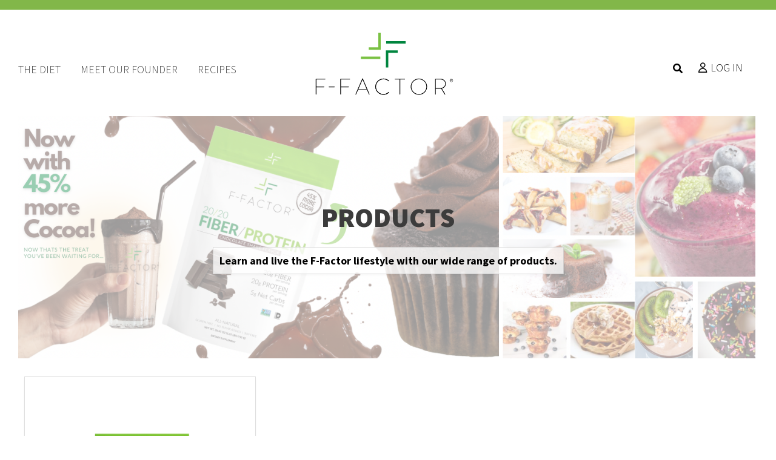

--- FILE ---
content_type: text/html; charset=UTF-8
request_url: https://www.ffactor.com/product-tag/vanilla/
body_size: 15931
content:
<!DOCTYPE html>
<!--[if lte IE 8]>
<html lang="en-US" class="no-js lte-ie9 lte-ie8"> <![endif]-->
<!--[if lte IE 9]>
<html lang="en-US" class="no-js lte-ie9"> <![endif]-->
<!--[if gt IE 9]><!-->
<html lang="en-US" class="no-js"> <!--<![endif]-->

<head>
    <meta charset="UTF-8"/>
    <title>vanilla Archives - F-Factor</title>
    
    <meta id="viewport" name="viewport" content="width=device-width, initial-scale=1.0, user-scalable=1"/>
    <meta name="p:domain_verify" content="7583c1f848a24ddaecc8ab0eed779fb8"/>
	<meta name="facebook-domain-verification" content="2cjzchvvjca9pzpuz5g1psaepivj57" />
    <!--
    <script>(function(w,d,s,l,i){w[l]=w[l]||[];w[l].push({'gtm.start':
    new Date().getTime(),event:'gtm.js'});var f=d.getElementsByTagName(s)[0],
    j=d.createElement(s),dl=l!='dataLayer'?'&l='+l:'';j.async=true;j.src=
    'https://www.googletagmanager.com/gtm.js?id='+i+dl;f.parentNode.insertBefore(j,f);
    })(window,document,'script','dataLayer','GTM-KDZH93X');</script>
    -->
            <script type="application/javascript">(function (w, d, t, r, u) {
            w[u] = w[u] || [];
            w[u].push({'projectId': '10000', 'properties': {'pixelId': '10049321'}});
            var s = d.createElement(t);
            s.src = r;
            s.async = true;
            s.onload = s.onreadystatechange = function () {
                var y, rs = this.readyState, c = w[u];
                if (rs && rs != "complete" && rs != "loaded") {
                    return
                }
                try {
                    y = YAHOO.ywa.I13N.fireBeacon;
                    w[u] = [];
                    w[u].push = function (p) {
                        y([p])
                    };
                    y(c)
                } catch (e) {
                }
            };
            var scr = d.getElementsByTagName(t)[0], par = scr.parentNode;
            par.insertBefore(s, scr)
        })(window, document, "script", "https://s.yimg.com/wi/ytc.js", "dotq");</script>
    <script type='text/javascript' src='https://maps.google.com/maps/api/js?key=AIzaSyCbSYMKk_vfjyDi04KpzhvrBph-7BoMc7E&#038;ver=6.2.8' id='google-maps-api-js'></script>
<meta name='robots' content='index, follow, max-image-preview:large, max-snippet:-1, max-video-preview:-1' />

<!-- Google Tag Manager for WordPress by gtm4wp.com -->
<script data-cfasync="false" data-pagespeed-no-defer>
	var gtm4wp_datalayer_name = "dataLayer";
	var dataLayer = dataLayer || [];
	const gtm4wp_use_sku_instead = 1;
	const gtm4wp_id_prefix = '';
	const gtm4wp_remarketing = false;
	const gtm4wp_eec = true;
	const gtm4wp_classicec = true;
	const gtm4wp_currency = 'USD';
	const gtm4wp_product_per_impression = 10;
	const gtm4wp_needs_shipping_address = false;
	const gtm4wp_business_vertical = 'retail';
	const gtm4wp_business_vertical_id = 'id';
</script>
<!-- End Google Tag Manager for WordPress by gtm4wp.com -->
<!-- Social Warfare v4.4.1 https://warfareplugins.com - BEGINNING OF OUTPUT -->
<style>
	@font-face {
		font-family: "sw-icon-font";
		src:url("https://www.ffactor.com/wp-content/plugins/social-warfare/assets/fonts/sw-icon-font.eot?ver=4.4.1");
		src:url("https://www.ffactor.com/wp-content/plugins/social-warfare/assets/fonts/sw-icon-font.eot?ver=4.4.1#iefix") format("embedded-opentype"),
		url("https://www.ffactor.com/wp-content/plugins/social-warfare/assets/fonts/sw-icon-font.woff?ver=4.4.1") format("woff"),
		url("https://www.ffactor.com/wp-content/plugins/social-warfare/assets/fonts/sw-icon-font.ttf?ver=4.4.1") format("truetype"),
		url("https://www.ffactor.com/wp-content/plugins/social-warfare/assets/fonts/sw-icon-font.svg?ver=4.4.1#1445203416") format("svg");
		font-weight: normal;
		font-style: normal;
		font-display:block;
	}
</style>
<!-- Social Warfare v4.4.1 https://warfareplugins.com - END OF OUTPUT -->

<script>window._wca = window._wca || [];</script>

	<!-- This site is optimized with the Yoast SEO plugin v20.10 - https://yoast.com/wordpress/plugins/seo/ -->
	<link rel="canonical" href="https://www.ffactor.com/product-tag/vanilla/" />
	<meta property="og:locale" content="en_US" />
	<meta property="og:type" content="article" />
	<meta property="og:title" content="vanilla Archives - F-Factor" />
	<meta property="og:url" content="https://www.ffactor.com/product-tag/vanilla/" />
	<meta property="og:site_name" content="F-Factor" />
	<meta name="twitter:card" content="summary_large_image" />
	<script type="application/ld+json" class="yoast-schema-graph">{"@context":"https://schema.org","@graph":[{"@type":"CollectionPage","@id":"https://www.ffactor.com/product-tag/vanilla/","url":"https://www.ffactor.com/product-tag/vanilla/","name":"vanilla Archives - F-Factor","isPartOf":{"@id":"https://www.ffactor.com/#website"},"primaryImageOfPage":{"@id":"https://www.ffactor.com/product-tag/vanilla/#primaryimage"},"image":{"@id":"https://www.ffactor.com/product-tag/vanilla/#primaryimage"},"thumbnailUrl":"https://www.ffactor.com/wp-content/uploads/2018/06/Vanilla-Front-scaled.jpg","breadcrumb":{"@id":"https://www.ffactor.com/product-tag/vanilla/#breadcrumb"},"inLanguage":"en-US"},{"@type":"ImageObject","inLanguage":"en-US","@id":"https://www.ffactor.com/product-tag/vanilla/#primaryimage","url":"https://www.ffactor.com/wp-content/uploads/2018/06/Vanilla-Front-scaled.jpg","contentUrl":"https://www.ffactor.com/wp-content/uploads/2018/06/Vanilla-Front-scaled.jpg","width":2048,"height":2560},{"@type":"BreadcrumbList","@id":"https://www.ffactor.com/product-tag/vanilla/#breadcrumb","itemListElement":[{"@type":"ListItem","position":1,"name":"Home","item":"https://www.ffactor.com/"},{"@type":"ListItem","position":2,"name":"vanilla"}]},{"@type":"WebSite","@id":"https://www.ffactor.com/#website","url":"https://www.ffactor.com/","name":"F-Factor","description":"F-Factor is a dietitian created program for weight loss and optimal health based on fiber-rich nutrition that empowers you to achieve your goals without hunger, deprivation or denial.","potentialAction":[{"@type":"SearchAction","target":{"@type":"EntryPoint","urlTemplate":"https://www.ffactor.com/?s={search_term_string}"},"query-input":"required name=search_term_string"}],"inLanguage":"en-US"}]}</script>
	<!-- / Yoast SEO plugin. -->


<link rel='dns-prefetch' href='//stats.wp.com' />
<link rel='dns-prefetch' href='//cdn.jsdelivr.net' />
<link rel='dns-prefetch' href='//use.fontawesome.com' />

<link rel="alternate" type="application/rss+xml" title="F-Factor &raquo; Feed" href="https://www.ffactor.com/feed/" />
<link rel="alternate" type="application/rss+xml" title="F-Factor &raquo; Comments Feed" href="https://www.ffactor.com/comments/feed/" />
<link rel="alternate" type="application/rss+xml" title="F-Factor &raquo; vanilla Tag Feed" href="https://www.ffactor.com/product-tag/vanilla/feed/" />
<style type="text/css">
img.wp-smiley,
img.emoji {
	display: inline !important;
	border: none !important;
	box-shadow: none !important;
	height: 1em !important;
	width: 1em !important;
	margin: 0 0.07em !important;
	vertical-align: -0.1em !important;
	background: none !important;
	padding: 0 !important;
}
</style>
	<link rel='stylesheet' id='social-warfare-block-css-css' href='https://www.ffactor.com/wp-content/plugins/social-warfare/assets/js/post-editor/dist/blocks.style.build.css?ver=6.2.8' type='text/css' media='all' />
<link rel='stylesheet' id='sbi_styles-css' href='https://www.ffactor.com/wp-content/plugins/instagram-feed-pro/css/sbi-styles.min.css?ver=6.2.4' type='text/css' media='all' />
<link rel='stylesheet' id='wp-block-library-css' href='https://www.ffactor.com/wp-includes/css/dist/block-library/style.min.css?ver=6.2.8' type='text/css' media='all' />
<style id='wp-block-library-inline-css' type='text/css'>
.has-text-align-justify{text-align:justify;}
</style>
<link rel='stylesheet' id='jetpack-videopress-video-block-view-css' href='https://www.ffactor.com/wp-content/plugins/jetpack/jetpack_vendor/automattic/jetpack-videopress/build/block-editor/blocks/video/view.css?minify=false&#038;ver=34ae973733627b74a14e' type='text/css' media='all' />
<link rel='stylesheet' id='mediaelement-css' href='https://www.ffactor.com/wp-includes/js/mediaelement/mediaelementplayer-legacy.min.css?ver=4.2.17' type='text/css' media='all' />
<link rel='stylesheet' id='wp-mediaelement-css' href='https://www.ffactor.com/wp-includes/js/mediaelement/wp-mediaelement.min.css?ver=6.2.8' type='text/css' media='all' />
<link rel='stylesheet' id='wc-blocks-vendors-style-css' href='https://www.ffactor.com/wp-content/plugins/woocommerce/packages/woocommerce-blocks/build/wc-blocks-vendors-style.css?ver=10.2.4' type='text/css' media='all' />
<link rel='stylesheet' id='wc-blocks-style-css' href='https://www.ffactor.com/wp-content/plugins/woocommerce/packages/woocommerce-blocks/build/wc-blocks-style.css?ver=10.2.4' type='text/css' media='all' />
<link rel='stylesheet' id='classic-theme-styles-css' href='https://www.ffactor.com/wp-includes/css/classic-themes.min.css?ver=6.2.8' type='text/css' media='all' />
<style id='global-styles-inline-css' type='text/css'>
body{--wp--preset--color--black: #000000;--wp--preset--color--cyan-bluish-gray: #abb8c3;--wp--preset--color--white: #ffffff;--wp--preset--color--pale-pink: #f78da7;--wp--preset--color--vivid-red: #cf2e2e;--wp--preset--color--luminous-vivid-orange: #ff6900;--wp--preset--color--luminous-vivid-amber: #fcb900;--wp--preset--color--light-green-cyan: #7bdcb5;--wp--preset--color--vivid-green-cyan: #00d084;--wp--preset--color--pale-cyan-blue: #8ed1fc;--wp--preset--color--vivid-cyan-blue: #0693e3;--wp--preset--color--vivid-purple: #9b51e0;--wp--preset--gradient--vivid-cyan-blue-to-vivid-purple: linear-gradient(135deg,rgba(6,147,227,1) 0%,rgb(155,81,224) 100%);--wp--preset--gradient--light-green-cyan-to-vivid-green-cyan: linear-gradient(135deg,rgb(122,220,180) 0%,rgb(0,208,130) 100%);--wp--preset--gradient--luminous-vivid-amber-to-luminous-vivid-orange: linear-gradient(135deg,rgba(252,185,0,1) 0%,rgba(255,105,0,1) 100%);--wp--preset--gradient--luminous-vivid-orange-to-vivid-red: linear-gradient(135deg,rgba(255,105,0,1) 0%,rgb(207,46,46) 100%);--wp--preset--gradient--very-light-gray-to-cyan-bluish-gray: linear-gradient(135deg,rgb(238,238,238) 0%,rgb(169,184,195) 100%);--wp--preset--gradient--cool-to-warm-spectrum: linear-gradient(135deg,rgb(74,234,220) 0%,rgb(151,120,209) 20%,rgb(207,42,186) 40%,rgb(238,44,130) 60%,rgb(251,105,98) 80%,rgb(254,248,76) 100%);--wp--preset--gradient--blush-light-purple: linear-gradient(135deg,rgb(255,206,236) 0%,rgb(152,150,240) 100%);--wp--preset--gradient--blush-bordeaux: linear-gradient(135deg,rgb(254,205,165) 0%,rgb(254,45,45) 50%,rgb(107,0,62) 100%);--wp--preset--gradient--luminous-dusk: linear-gradient(135deg,rgb(255,203,112) 0%,rgb(199,81,192) 50%,rgb(65,88,208) 100%);--wp--preset--gradient--pale-ocean: linear-gradient(135deg,rgb(255,245,203) 0%,rgb(182,227,212) 50%,rgb(51,167,181) 100%);--wp--preset--gradient--electric-grass: linear-gradient(135deg,rgb(202,248,128) 0%,rgb(113,206,126) 100%);--wp--preset--gradient--midnight: linear-gradient(135deg,rgb(2,3,129) 0%,rgb(40,116,252) 100%);--wp--preset--duotone--dark-grayscale: url('#wp-duotone-dark-grayscale');--wp--preset--duotone--grayscale: url('#wp-duotone-grayscale');--wp--preset--duotone--purple-yellow: url('#wp-duotone-purple-yellow');--wp--preset--duotone--blue-red: url('#wp-duotone-blue-red');--wp--preset--duotone--midnight: url('#wp-duotone-midnight');--wp--preset--duotone--magenta-yellow: url('#wp-duotone-magenta-yellow');--wp--preset--duotone--purple-green: url('#wp-duotone-purple-green');--wp--preset--duotone--blue-orange: url('#wp-duotone-blue-orange');--wp--preset--font-size--small: 13px;--wp--preset--font-size--medium: 20px;--wp--preset--font-size--large: 36px;--wp--preset--font-size--x-large: 42px;--wp--preset--spacing--20: 0.44rem;--wp--preset--spacing--30: 0.67rem;--wp--preset--spacing--40: 1rem;--wp--preset--spacing--50: 1.5rem;--wp--preset--spacing--60: 2.25rem;--wp--preset--spacing--70: 3.38rem;--wp--preset--spacing--80: 5.06rem;--wp--preset--shadow--natural: 6px 6px 9px rgba(0, 0, 0, 0.2);--wp--preset--shadow--deep: 12px 12px 50px rgba(0, 0, 0, 0.4);--wp--preset--shadow--sharp: 6px 6px 0px rgba(0, 0, 0, 0.2);--wp--preset--shadow--outlined: 6px 6px 0px -3px rgba(255, 255, 255, 1), 6px 6px rgba(0, 0, 0, 1);--wp--preset--shadow--crisp: 6px 6px 0px rgba(0, 0, 0, 1);}:where(.is-layout-flex){gap: 0.5em;}body .is-layout-flow > .alignleft{float: left;margin-inline-start: 0;margin-inline-end: 2em;}body .is-layout-flow > .alignright{float: right;margin-inline-start: 2em;margin-inline-end: 0;}body .is-layout-flow > .aligncenter{margin-left: auto !important;margin-right: auto !important;}body .is-layout-constrained > .alignleft{float: left;margin-inline-start: 0;margin-inline-end: 2em;}body .is-layout-constrained > .alignright{float: right;margin-inline-start: 2em;margin-inline-end: 0;}body .is-layout-constrained > .aligncenter{margin-left: auto !important;margin-right: auto !important;}body .is-layout-constrained > :where(:not(.alignleft):not(.alignright):not(.alignfull)){max-width: var(--wp--style--global--content-size);margin-left: auto !important;margin-right: auto !important;}body .is-layout-constrained > .alignwide{max-width: var(--wp--style--global--wide-size);}body .is-layout-flex{display: flex;}body .is-layout-flex{flex-wrap: wrap;align-items: center;}body .is-layout-flex > *{margin: 0;}:where(.wp-block-columns.is-layout-flex){gap: 2em;}.has-black-color{color: var(--wp--preset--color--black) !important;}.has-cyan-bluish-gray-color{color: var(--wp--preset--color--cyan-bluish-gray) !important;}.has-white-color{color: var(--wp--preset--color--white) !important;}.has-pale-pink-color{color: var(--wp--preset--color--pale-pink) !important;}.has-vivid-red-color{color: var(--wp--preset--color--vivid-red) !important;}.has-luminous-vivid-orange-color{color: var(--wp--preset--color--luminous-vivid-orange) !important;}.has-luminous-vivid-amber-color{color: var(--wp--preset--color--luminous-vivid-amber) !important;}.has-light-green-cyan-color{color: var(--wp--preset--color--light-green-cyan) !important;}.has-vivid-green-cyan-color{color: var(--wp--preset--color--vivid-green-cyan) !important;}.has-pale-cyan-blue-color{color: var(--wp--preset--color--pale-cyan-blue) !important;}.has-vivid-cyan-blue-color{color: var(--wp--preset--color--vivid-cyan-blue) !important;}.has-vivid-purple-color{color: var(--wp--preset--color--vivid-purple) !important;}.has-black-background-color{background-color: var(--wp--preset--color--black) !important;}.has-cyan-bluish-gray-background-color{background-color: var(--wp--preset--color--cyan-bluish-gray) !important;}.has-white-background-color{background-color: var(--wp--preset--color--white) !important;}.has-pale-pink-background-color{background-color: var(--wp--preset--color--pale-pink) !important;}.has-vivid-red-background-color{background-color: var(--wp--preset--color--vivid-red) !important;}.has-luminous-vivid-orange-background-color{background-color: var(--wp--preset--color--luminous-vivid-orange) !important;}.has-luminous-vivid-amber-background-color{background-color: var(--wp--preset--color--luminous-vivid-amber) !important;}.has-light-green-cyan-background-color{background-color: var(--wp--preset--color--light-green-cyan) !important;}.has-vivid-green-cyan-background-color{background-color: var(--wp--preset--color--vivid-green-cyan) !important;}.has-pale-cyan-blue-background-color{background-color: var(--wp--preset--color--pale-cyan-blue) !important;}.has-vivid-cyan-blue-background-color{background-color: var(--wp--preset--color--vivid-cyan-blue) !important;}.has-vivid-purple-background-color{background-color: var(--wp--preset--color--vivid-purple) !important;}.has-black-border-color{border-color: var(--wp--preset--color--black) !important;}.has-cyan-bluish-gray-border-color{border-color: var(--wp--preset--color--cyan-bluish-gray) !important;}.has-white-border-color{border-color: var(--wp--preset--color--white) !important;}.has-pale-pink-border-color{border-color: var(--wp--preset--color--pale-pink) !important;}.has-vivid-red-border-color{border-color: var(--wp--preset--color--vivid-red) !important;}.has-luminous-vivid-orange-border-color{border-color: var(--wp--preset--color--luminous-vivid-orange) !important;}.has-luminous-vivid-amber-border-color{border-color: var(--wp--preset--color--luminous-vivid-amber) !important;}.has-light-green-cyan-border-color{border-color: var(--wp--preset--color--light-green-cyan) !important;}.has-vivid-green-cyan-border-color{border-color: var(--wp--preset--color--vivid-green-cyan) !important;}.has-pale-cyan-blue-border-color{border-color: var(--wp--preset--color--pale-cyan-blue) !important;}.has-vivid-cyan-blue-border-color{border-color: var(--wp--preset--color--vivid-cyan-blue) !important;}.has-vivid-purple-border-color{border-color: var(--wp--preset--color--vivid-purple) !important;}.has-vivid-cyan-blue-to-vivid-purple-gradient-background{background: var(--wp--preset--gradient--vivid-cyan-blue-to-vivid-purple) !important;}.has-light-green-cyan-to-vivid-green-cyan-gradient-background{background: var(--wp--preset--gradient--light-green-cyan-to-vivid-green-cyan) !important;}.has-luminous-vivid-amber-to-luminous-vivid-orange-gradient-background{background: var(--wp--preset--gradient--luminous-vivid-amber-to-luminous-vivid-orange) !important;}.has-luminous-vivid-orange-to-vivid-red-gradient-background{background: var(--wp--preset--gradient--luminous-vivid-orange-to-vivid-red) !important;}.has-very-light-gray-to-cyan-bluish-gray-gradient-background{background: var(--wp--preset--gradient--very-light-gray-to-cyan-bluish-gray) !important;}.has-cool-to-warm-spectrum-gradient-background{background: var(--wp--preset--gradient--cool-to-warm-spectrum) !important;}.has-blush-light-purple-gradient-background{background: var(--wp--preset--gradient--blush-light-purple) !important;}.has-blush-bordeaux-gradient-background{background: var(--wp--preset--gradient--blush-bordeaux) !important;}.has-luminous-dusk-gradient-background{background: var(--wp--preset--gradient--luminous-dusk) !important;}.has-pale-ocean-gradient-background{background: var(--wp--preset--gradient--pale-ocean) !important;}.has-electric-grass-gradient-background{background: var(--wp--preset--gradient--electric-grass) !important;}.has-midnight-gradient-background{background: var(--wp--preset--gradient--midnight) !important;}.has-small-font-size{font-size: var(--wp--preset--font-size--small) !important;}.has-medium-font-size{font-size: var(--wp--preset--font-size--medium) !important;}.has-large-font-size{font-size: var(--wp--preset--font-size--large) !important;}.has-x-large-font-size{font-size: var(--wp--preset--font-size--x-large) !important;}
.wp-block-navigation a:where(:not(.wp-element-button)){color: inherit;}
:where(.wp-block-columns.is-layout-flex){gap: 2em;}
.wp-block-pullquote{font-size: 1.5em;line-height: 1.6;}
</style>
<link rel='stylesheet' id='owl-carousel-css' href='https://www.ffactor.com/wp-content/plugins/free-gifts-for-woocommerce/assets/css/owl.carousel.min.css?ver=8.3' type='text/css' media='all' />
<link rel='stylesheet' id='fgf-owl-carousel-css' href='https://www.ffactor.com/wp-content/plugins/free-gifts-for-woocommerce/assets/css/owl-carousel-enhanced.css?ver=8.3' type='text/css' media='all' />
<link rel='stylesheet' id='lightcase-css' href='https://www.ffactor.com/wp-content/plugins/free-gifts-for-woocommerce/assets/css/lightcase.min.css?ver=8.3' type='text/css' media='all' />
<link rel='stylesheet' id='fgf-frontend-css-css' href='https://www.ffactor.com/wp-content/plugins/free-gifts-for-woocommerce/assets/css/frontend.css?ver=8.3' type='text/css' media='all' />
<link rel='stylesheet' id='responsive-lightbox-fancybox-css' href='https://www.ffactor.com/wp-content/plugins/responsive-lightbox/assets/fancybox/jquery.fancybox.min.css?ver=2.4.5' type='text/css' media='all' />
<link rel='stylesheet' id='woocommerce-layout-css' href='https://www.ffactor.com/wp-content/plugins/woocommerce/assets/css/woocommerce-layout.css?ver=7.8.1' type='text/css' media='all' />
<style id='woocommerce-layout-inline-css' type='text/css'>

	.infinite-scroll .woocommerce-pagination {
		display: none;
	}
</style>
<link rel='stylesheet' id='woocommerce-smallscreen-css' href='https://www.ffactor.com/wp-content/plugins/woocommerce/assets/css/woocommerce-smallscreen.css?ver=7.8.1' type='text/css' media='only screen and (max-width: 768px)' />
<link rel='stylesheet' id='woocommerce-general-css' href='https://www.ffactor.com/wp-content/plugins/woocommerce/assets/css/woocommerce.css?ver=7.8.1' type='text/css' media='all' />
<style id='woocommerce-inline-inline-css' type='text/css'>
.woocommerce form .form-row .required { visibility: visible; }
</style>
<link rel='stylesheet' id='wpsl-styles-css' href='https://www.ffactor.com/wp-content/plugins/wp-store-locator/css/styles.min.css?ver=2.2.237' type='text/css' media='all' />
<link rel='stylesheet' id='social_warfare-css' href='https://www.ffactor.com/wp-content/plugins/social-warfare/assets/css/style.min.css?ver=4.4.1' type='text/css' media='all' />
<link rel='stylesheet' id='slick-css' href='//cdn.jsdelivr.net/npm/slick-carousel@1.8.1/slick/slick.css' type='text/css' media='all' />
<link rel='stylesheet' id='slick-theme-css' href='//cdn.jsdelivr.net/gh/kenwheeler/slick@1.8.1/slick/slick-theme.css' type='text/css' media='all' />
<link rel='stylesheet' id='ip_style-css' href='https://www.ffactor.com/wp-content/themes/ffactor/css/global.css?ver=1.2.0' type='text/css' media='all' />
<link rel='stylesheet' id='ip_style_print-css' href='https://www.ffactor.com/wp-content/themes/ffactor/css/print.css?ver=1.2.0' type='text/css' media='all' />
<link rel='stylesheet' id='fontawesome-css' href='//use.fontawesome.com/releases/v5.1.0/css/all.css?ver=6.2.8' type='text/css' media='all' />
<link rel='stylesheet' id='jetpack_css-css' href='https://www.ffactor.com/wp-content/plugins/jetpack/css/jetpack.css?ver=12.2.1' type='text/css' media='all' />
<script type='text/javascript' src='https://www.ffactor.com/wp-includes/js/dist/vendor/wp-polyfill-inert.min.js?ver=3.1.2' id='wp-polyfill-inert-js'></script>
<script type='text/javascript' src='https://www.ffactor.com/wp-includes/js/dist/vendor/regenerator-runtime.min.js?ver=0.13.11' id='regenerator-runtime-js'></script>
<script type='text/javascript' src='https://www.ffactor.com/wp-includes/js/dist/vendor/wp-polyfill.min.js?ver=3.15.0' id='wp-polyfill-js'></script>
<script type='text/javascript' src='https://www.ffactor.com/wp-includes/js/dist/hooks.min.js?ver=4169d3cf8e8d95a3d6d5' id='wp-hooks-js'></script>
<script type='text/javascript' src='https://stats.wp.com/w.js?ver=202603' id='woo-tracks-js'></script>
<script type='text/javascript' src='https://www.ffactor.com/wp-includes/js/jquery/jquery.min.js?ver=3.6.4' id='jquery-core-js'></script>
<script type='text/javascript' src='https://www.ffactor.com/wp-includes/js/jquery/jquery-migrate.min.js?ver=3.4.0' id='jquery-migrate-js'></script>
<script type='text/javascript' src='https://www.ffactor.com/wp-content/plugins/woocommerce/assets/js/jquery-blockui/jquery.blockUI.min.js?ver=2.7.0-wc.7.8.1' id='jquery-blockui-js'></script>
<script type='text/javascript' id='fgf-frontend-js-extra'>
/* <![CDATA[ */
var fgf_frontend_params = {"gift_products_pagination_nonce":"2b771e85e3","gift_product_nonce":"50c708cca7","ajaxurl":"https:\/\/www.ffactor.com\/wp-admin\/admin-ajax.php","current_page_url":"https:\/\/www.ffactor.com\/product\/2020-fiber-protein-powder-vanilla-shake\/","add_to_cart_link":"https:\/\/www.ffactor.com\/product\/2020-fiber-protein-powder-vanilla-shake\/?fgf_gift_product=%s&fgf_rule_id=%s&fgf_buy_product_id=%s","ajax_add_to_cart":"no","dropdown_add_to_cart_behaviour":"1","add_to_cart_alert_message":"Please select a Gift"};
/* ]]> */
</script>
<script type='text/javascript' src='https://www.ffactor.com/wp-content/plugins/free-gifts-for-woocommerce/assets/js/frontend.js?ver=8.3' id='fgf-frontend-js'></script>
<script type='text/javascript' src='https://www.ffactor.com/wp-content/plugins/free-gifts-for-woocommerce/assets/js/owl.carousel.min.js?ver=8.3' id='owl-carousel-js'></script>
<script type='text/javascript' id='fgf-owl-carousel-js-extra'>
/* <![CDATA[ */
var fgf_carousel_params = {"per_page":"3","item_margin":"10","nav":"true","nav_prev_text":"<","nav_next_text":">","pagination":"true","item_per_slide":"1","slide_speed":"5000","auto_play":"true"};
/* ]]> */
</script>
<script type='text/javascript' src='https://www.ffactor.com/wp-content/plugins/free-gifts-for-woocommerce/assets/js/owl-carousel-enhanced.js?ver=8.3' id='fgf-owl-carousel-js'></script>
<script type='text/javascript' src='https://www.ffactor.com/wp-content/plugins/free-gifts-for-woocommerce/assets/js/lightcase.min.js?ver=8.3' id='lightcase-js'></script>
<script type='text/javascript' src='https://www.ffactor.com/wp-content/plugins/free-gifts-for-woocommerce/assets/js/fgf-lightcase-enhanced.js?ver=8.3' id='fgf-lightcase-js'></script>
<script type='text/javascript' src='https://www.ffactor.com/wp-content/plugins/responsive-lightbox/assets/fancybox/jquery.fancybox.min.js?ver=2.4.5' id='responsive-lightbox-fancybox-js'></script>
<script type='text/javascript' src='https://www.ffactor.com/wp-includes/js/underscore.min.js?ver=1.13.4' id='underscore-js'></script>
<script type='text/javascript' src='https://www.ffactor.com/wp-content/plugins/responsive-lightbox/assets/infinitescroll/infinite-scroll.pkgd.min.js?ver=6.2.8' id='responsive-lightbox-infinite-scroll-js'></script>
<script type='text/javascript' id='responsive-lightbox-js-before'>
var rlArgs = {"script":"fancybox","selector":"lightbox","customEvents":"","activeGalleries":true,"modal":false,"showOverlay":true,"showCloseButton":true,"enableEscapeButton":true,"hideOnOverlayClick":true,"hideOnContentClick":false,"cyclic":false,"showNavArrows":true,"autoScale":true,"scrolling":"yes","centerOnScroll":true,"opacity":true,"overlayOpacity":"70","overlayColor":"#666","titleShow":true,"titlePosition":"outside","transitions":"fade","easings":"swing","speeds":300,"changeSpeed":300,"changeFade":100,"padding":5,"margin":25,"videoWidth":1080,"videoHeight":720,"woocommerce_gallery":false,"ajaxurl":"https:\/\/www.ffactor.com\/wp-admin\/admin-ajax.php","nonce":"72659f2f32","preview":false,"postId":10860,"scriptExtension":false};
</script>
<script type='text/javascript' src='https://www.ffactor.com/wp-content/plugins/responsive-lightbox/js/front.js?ver=2.4.5' id='responsive-lightbox-js'></script>
<script type='text/javascript' src='https://www.ffactor.com/wp-content/plugins/duracelltomi-google-tag-manager/js/gtm4wp-woocommerce-classic.js?ver=1.16.2' id='gtm4wp-woocommerce-classic-js'></script>
<script type='text/javascript' src='https://www.ffactor.com/wp-content/plugins/duracelltomi-google-tag-manager/js/gtm4wp-woocommerce-enhanced.js?ver=1.16.2' id='gtm4wp-woocommerce-enhanced-js'></script>
<script defer type='text/javascript' src='https://stats.wp.com/s-202603.js' id='woocommerce-analytics-js'></script>
<link rel="https://api.w.org/" href="https://www.ffactor.com/wp-json/" /><link rel="alternate" type="application/json" href="https://www.ffactor.com/wp-json/wp/v2/product_tag/823" /><link rel="EditURI" type="application/rsd+xml" title="RSD" href="https://www.ffactor.com/xmlrpc.php?rsd" />
<link rel="wlwmanifest" type="application/wlwmanifest+xml" href="https://www.ffactor.com/wp-includes/wlwmanifest.xml" />
<script>  var el_i13_login_captcha=null; var el_i13_register_captcha=null; </script>	<style>img#wpstats{display:none}</style>
		
<!-- Google Tag Manager for WordPress by gtm4wp.com -->
<!-- GTM Container placement set to automatic -->
<script data-cfasync="false" data-pagespeed-no-defer>
	var dataLayer_content = {"pagePostType":"product","pagePostType2":"tax-product","pageCategory":[],"customerTotalOrders":0,"customerTotalOrderValue":"0.00","customerFirstName":"","customerLastName":"","customerBillingFirstName":"","customerBillingLastName":"","customerBillingCompany":"","customerBillingAddress1":"","customerBillingAddress2":"","customerBillingCity":"","customerBillingPostcode":"","customerBillingCountry":"","customerBillingEmail":"","customerBillingEmailHash":"e3b0c44298fc1c149afbf4c8996fb92427ae41e4649b934ca495991b7852b855","customerBillingPhone":"","customerShippingFirstName":"","customerShippingLastName":"","customerShippingCompany":"","customerShippingAddress1":"","customerShippingAddress2":"","customerShippingCity":"","customerShippingPostcode":"","customerShippingCountry":""};
	dataLayer.push( dataLayer_content );
</script>
<script data-cfasync="false">
(function(w,d,s,l,i){w[l]=w[l]||[];w[l].push({'gtm.start':
new Date().getTime(),event:'gtm.js'});var f=d.getElementsByTagName(s)[0],
j=d.createElement(s),dl=l!='dataLayer'?'&l='+l:'';j.async=true;j.src=
'//www.googletagmanager.com/gtm.'+'js?id='+i+dl;f.parentNode.insertBefore(j,f);
})(window,document,'script','dataLayer','GTM-KDZH93X');
</script>
<!-- End Google Tag Manager -->
<!-- End Google Tag Manager for WordPress by gtm4wp.com --><link rel="shortcut icon" href="https://www.ffactor.com/wp-content/themes/ffactor/favicon.png" />
	<noscript><style>.woocommerce-product-gallery{ opacity: 1 !important; }</style></noscript>
			<style type="text/css" id="wp-custom-css">
			/* Remove Once in theme */
.woocommerce .simple-banner-text a:not(.btn) {
	color: #fff;
}

body:not(.role-wholesale) .no-wholesale {
  display: none;
}

body.role-wholesale .lower-menu .lower-menu-container .menu-shop-container .menu li:not(.no-wholesale) {
  display: none;
}

body:not(.role-wholesale) .widget.filter-recipes ul li.Wholesale {
  display: none;
}

/* LEAVE BELOW THIS LINE */

.hero {
	overflow:auto;
	min-height:10em;
	background:#f6f6f6 url(https://2pevhqebx0n1wlad2453pk3z-wpengine.netdna-ssl.com/wp-content/uploads/2017/09/home-banner-bg.jpg) bottom center;
	background-repeat:repeat-x;
	background-size:100%;
	font-family:'Source Sans Pro';
	font-weight:300;
	text-align:center;
	font-size:1rem;
	padding-bottom:5vw;
	padding-top:1vw;
}
@media screen and (max-width:750px){
	.hero-home {
		background:#f6f6f6;
	}
	.hero-products {
		background-size:cover;
	}
}
.hero .content {
	padding:1em 0;
}
.hero h2 {
	font-size:2.25em;
	font-weight:300;
	margin:0 auto 0.25em;
	line-height:1.1;
}
.hero strong {
	font-weight:900;
}
.hero ul {
	margin:0 auto;
	padding:0;
	list-style:none;
}
.hero p {
	margin:0;
}
.hero ul strong {
	font-size:1.6em;
}
.hero-products .images img {
	max-width:50%;
	display:inline-block;
}
@media screen and (min-width:750px){
	.hero-products .content {
		max-width:30%;
		margin:0 auto;
	}
	.hero {
		position:relative;
	}
	.hero-products .images img {
		max-width:30%;
	}
	.hero-products .images .vanilla {
		position:absolute;
		right:70%;
		bottom:1.5em;
	}
	.hero-products .images .chocolate {
		position:absolute;
		left:70%;
		bottom:1.5em;
	}
}
@media screen and (min-width:750px) and (max-width:1000px){
	.hero .content {
		font-size:0.8em;
	}
}

.hero-home .content-left {
	text-align:left;
	float:left;
	margin-left:8%;
	max-width:26%;
}
.hero-home .content-right {
	text-align:right;
	float:right;
	max-width:30%;
	margin-right:8%;
}
.hero-home .content-right li {
	margin:0.5em 0;
}
.hero-home .content-right ul strong {
	display:block;
}
.hero-home .images {
	position:absolute;
	bottom:1.5em;
	top:1em;
	left:50%;
	transform:translateX(-50%);
}
.hero-home .images img {
	max-height:100%;
	max-width:100%;
}
@media screen and (max-width:750px){
	.hero-home .images {
		position:static;
		transform:none;
	}
	.hero-home .content-left,
	.hero-home .content-right {
		float:none;
		max-width:none;
		margin:0 2em;
		text-align:center;
	}
	.hero-home .content-right {
		max-width:none;
	}
	.hero-home .images img {
		max-height:none;
	}
}



/* STYLES FOR J&H HERO CARD UPDATE #2 */
.hero-bullets,.hero-matchamint{box-shadow:inset 0 0 2em rgba(0,0,0,.1)}.hero2{padding:2em;font:1em/1.5 'Source Sans Pro'}.hero-recipes h2{margin-top:0;max-width:26em;font-weight:400}.hero-recipes .recipe-list{list-style:none;margin:1em 0;padding:0;overflow:auto;max-width:55%;display:flex;flex-flow:row wrap}.hero-recipes .recipe-list li{display:block;padding:0 2px;box-sizing:border-box;flex:1 0 25%;border-radius:50%}.hero-recipes .recipe-list img{max-width:6em;max-width:100%}.hero-recipes{background:url(http://www.ffactor.com/wp-content/uploads/2018/07/tanya-bg.jpg) right bottom no-repeat #f5f4f2;background-size:auto 100%}@media screen and (max-width:60em){.hero-recipes{background-size:auto 70%}}@media screen and (max-width:40em){.hero-recipes{background-size:auto 50vw}.hero-recipes .recipe-list{max-width:none;margin-bottom:36vw;width:100%}.hero-recipes .recipe-list li{display:block;float:left;width:25%}.hero-recipes.recipe-list img{max-width:100%}}@media screen and (max-width:30em){.hero-recipes .recipe-list li{width:50%;flex:1 0 50%}.hero-recipes h2{font-size:1.2em}}.hero-bullets .content{display:flex}.hero-bullets .bullets{flex:0 1 25%}.hero-bullets .bullets ul{list-style:disc;margin-left:1em}.hero-bullets .inlineimages{flex:1 1 50%;text-align:center;display:flex;-webkit-align-self:center;align-self:center;justify-content:center}.hero-bullets .inlineimages img{max-width:50%;-webkit-align-self:center;align-self:center;justify-content:center}.hero-bullets .bigbullets{flex:0 1 25%}.hero-bullets .bigbullets ul{list-style:none;margin:1em;padding:0}.hero-bullets .bigbullets li span{font-size:2em;display:block;font-weight:400}@media screen and (max-width:60em){.hero-bullets .content{display:block}.hero-bullets .bigbullets{text-align:center}}.hero-matchamint{background:#f5f5f5}.hero-matchamint img{margin-right:2em;align-self:center;max-width:100%}.hero-matchamint .content{display:flex;justify-content:center;align-items:center}.hero-matchamint h2{margin-bottom:.5em;font-size:2.25em;line-height:1;font-weight:200;color:#77a464;max-width:16em}@media screen and (max-width:40em){.hero-matchamint h2{margin-bottom:.5em;font-size:1.5em}}@media screen and (max-width:30em){.hero-matchamint .content{display:block}}@media screen and (min-width:50em){.hero-matchamint ul{font-size:1.4em}}
.thumbnail_hidden {
	display:none;
}
.apple-pay-button {
-webkit-appearance: -apple-pay-button;
}
.single-post .postcontent a {
	transition: all .3s ease-in-out;
    position: relative;
    color: #16853f;
    font-weight: 600;
}
.single-post .postcontent a:hover, .single-post .postcontent a:focus {
	text-decoration:underline;
}
.as_seen-content .title {
	font-weight: 900;
    font-family: source sans pro,sans-serif;
    font-size: 40px;
    line-height: calc(28px + 0 * ((100vw - 375px)/1545));
    letter-spacing: -1.2px;
    color: #048543;
    text-transform: uppercase;
    margin: 0 0 40px;
}
.module.as-seen {
	padding:60px 0;
	margin: 30px 0 0;
	background-color:#f7f7f7;
}
.as_seen-content {
		text-align:center;
}
.as-seen-items {
	display: flex;
    gap: 90px;
	align-items: center;
	justify-content:center;
}
.as-seen-items .item {
	width: 100%;
    max-width: 20%;text-align:center;
}
.as-seen-items .item img {
max-width:100px;height:auto;
}
@media screen and (max-width:992px){
.as-seen-items {
	flex-wrap: wrap;
}
	.as-seen-items .item {
		flex: 0 1 calc(50% - 30px);
		max-width:30%;
	}
	.as_seen-content .title {
		font-size:22px;
	}
}
.price.saleprice del {
	margin-left:10px;
	margin-right:5px;
}
.add-messaging {
	display:block;
	color: red;
	font-weight:bold;
	width:100%;
	text-align:center;
}
.single-product .add-messaging {
	text-align:left;
}		</style>
		</head>

<body class="archive tax-product_tag term-vanilla term-823 woocommerce theme-ffactor woocommerce-page woocommerce-no-js role-">
    <noscript>
            <iframe src="https://www.googletagmanager.com/ns.html?id=GTM-KDZH93X"
                    height="0" width="0" style="display:none;visibility:hidden"></iframe>
        </noscript>
<div class="top-bar">
    <div class="top-bar-inner">
                    <div id="simple-banner" class="simple-banner">
                <div class="simple-banner-text">
                    <div class="cycle-slideshow"
                        data-cycle-slides="> div"
                        data-cycle-fx="scrollHorz"
                        data-cycle-speed=2500
                        data-cycle-timeout=7000
                        data-cycle-next="#next"
                        data-cycle-manual-fx="scrollHorz"
                        data-cycle-manual-speed="100"
                        data-cycle-center-horz=true
                        data-cycle-center-vert=true
                        >
                                                <div></div>
                                        </div>
                </div>
            </div>
                
    </div>
</div>


<div class="page">
    <header class="header" role="header">
        <div class="container">
            <div class="upper-menu">
                <nav class="main-nav" role="navigation">
                    <div class="menu-wrap">
                        <div class="mobile-logo">
                                                            <h1 class="logo">
                                    <a href="https://www.ffactor.com" rel="home">
                                                                                    <img src="https://www.ffactor.com/wp-content/uploads/2019/05/F-Factor_logo_CMYK.svg"
                                                title="F-Factor"
                                                alt="F-Factor"
                                                onerror="this.src='https://www.ffactor.com/wp-content/uploads/2019/05/F-Factor_logo_CMYK.png'"
                                                width="232"
                                                height="104"/>
                                                                            </a>
                                </h1>
                                                    </div>
                        <div class="hamburger-box mobile-trigger">
                            <span class="menu-text">Menu</span>
                            <div class="hamburger-inner"></div>
                        </div>
                            <ul id="menu-header-menu">
                                <li id="menu-item-9790" class="menu-item menu-item-type-custom menu-item-object-custom menu-item-has-children menu-item-9790 desktop"><a href="#">The Diet<span class="menu-toggle"><i class="toggler"></i></span></a>
<ul class="sub-menu">
	<li id="menu-item-1104398" class="menu-item menu-item-type-post_type menu-item-object-page menu-item-1104398 desktop"><a href="https://www.ffactor.com/what-is-f-factor/">What is F-Factor?<span class="menu-toggle"><i class="toggler"></i></span></a></li>
	<li id="menu-item-54" class="menu-item menu-item-type-post_type menu-item-object-page menu-item-54 desktop"><a href="https://www.ffactor.com/what-is-f-factor/why-fiber/">Why Fiber?<span class="menu-toggle"><i class="toggler"></i></span></a></li>
	<li id="menu-item-1105181" class="menu-item menu-item-type-post_type menu-item-object-page menu-item-1105181 desktop"><a href="https://www.ffactor.com/before-afters/">Success Stories<span class="menu-toggle"><i class="toggler"></i></span></a></li>
</ul>
</li>
<li id="menu-item-1141552" class="menu-item menu-item-type-post_type menu-item-object-page menu-item-1141552 desktop"><a href="https://www.ffactor.com/our-founder/">Meet Our Founder<span class="menu-toggle"><i class="toggler"></i></span></a></li>
<li id="menu-item-6733" class="menu-item menu-item-type-post_type menu-item-object-page menu-item-6733 desktop"><a href="https://www.ffactor.com/recipes/">Recipes<span class="menu-toggle"><i class="toggler"></i></span></a></li>
<li id="menu-item-707389" class="menu-item menu-item-type-taxonomy menu-item-object-product_cat menu-item-707389 mobile"><a href="https://www.ffactor.com/product-category/bars/">Bars</a></li>
<li id="menu-item-707390" class="menu-item menu-item-type-taxonomy menu-item-object-product_cat menu-item-707390 mobile"><a href="https://www.ffactor.com/product-category/powders/">Powders</a></li>
                                <li class="search-form-wrapper mobile">
                                    <form action="/" method="get" class="search-form">
	<i class="fas fa-search"></i>
        <input type="text" name="s" id="search" value="" placeholder="Search"/>
</form>                                </li>
                                <li class="user-actions mobile">
                                    <div class="user-wrap">
                                        <i class="icon-signin"></i>
                                                                                    <a href="/my-account/">Log In</a>
                                                                            </div>
                                </li>
                            </ul>
                    </div>
                </nav><!--/main-nav-->

                <div class="brand">
                                            <h1 class="logo">
                            <a href="https://www.ffactor.com" rel="home">
                                                                    <img src="https://www.ffactor.com/wp-content/uploads/2019/05/F-Factor_logo_CMYK.svg" title="F-Factor" alt="F-Factor" width="232"
                                        height="104" onerror="this.src='https://www.ffactor.com/wp-content/uploads/2019/05/F-Factor_logo_CMYK.png'"/>
                                                            </a>
                        </h1>
                                    </div>

                <div class="top-bar-panel">
                    <div class="search-form-wrapper">
                        <form action="/" method="get" class="search-form">
	<i class="fas fa-search"></i>
        <input type="text" name="s" id="search" value="" placeholder="Search"/>
</form>                    </div>
                    <div class="user-actions">
                        <div class="user-wrap">
                            <i class="icon-signin"></i>
                                                            <a href="/my-account/">Log In</a>
                                                    </div>
                        <div class="secondary-cart checkout">
                            <!--                             <i class="icon-cart"></i>
                            <a class="cart-totals" href="https://www.ffactor.com/?page_id=1110160"
                            title="View your shopping cart">
                                <span class="cart-count">0</span></a>
                            <div class="cart-dropdown">
                                <div class="cart-dropdown-inner">
                                                                            <h4>My Cart</h4>

                                        <div class="dropdown-cart-wrap empty-cart">
                                            <p>Your cart is empty.</p>
                                        </div>
                                                                    </div>

                            </div> -->

                            
                        </div>
                    </div>
                </div>
            </div>
            
            <div class="overlay"></div>
        </div>
    </header><!--/header-->
<main class="main " role="main">
	<div class="container">
<style>
.hero-productcat-201905 { padding: 16px; background:#fafafa; }
.hero-productcat-201905 .content { flex:1; padding: 0 0 2em; }
.hero-productcat-201905 .inside { display:flex; align-items:center; }
.hero-productcat-201905 .inside .bars { max-height:16em; }
.hero-productcat-201905 img { max-height:16em; }
.hero-productcat-201905 ul { line-height: 1.2; }
.hero-productcat-201905 ul li { margin-bottom:0.3em; }
.hero-productcat-201905 ul .l {
    display: block;
    font-size: 1.5em;
    font-weight: 600;
}
.hero-productcat-201905 ul .s { font-size: 0.8em; }
.hero-productcat-201905 h1 {
    margin: 0 auto 0.5em;
    line-height: 1;
    text-transform: uppercase;
    max-width: 11em;
}
.hero-productcat-201905.no-hero {
	min-height: auto;
}
.hero-productcat-201905.no-hero .content {
	padding: 0;
}
.hero-productcat-201905.no-hero h1 {
	max-width: none;
	margin-bottom: 0;
}
.hero-productcat-201905.no-hero p {
	max-width: none;
	margin: 0 auto 0.5em;
	margin-bottom: 0;
	font-size: 20px;
	line-height: 1;
	text-transform: uppercase;
	text-align: center;
	font-weight: bold;
}
@media screen and (max-width:48em){
	.hero-productcat-201905 .content {
		padding:1em 0;
	}
	.hero-productcat-201905 .inside {
		flex-direction: column;
	}
}
#recipes .col-recipes { margin-left:50px; }
#recipes .col-img { margin-right:50px; }
.recipe-images { display:flex; }
.recipe-images li { margin:0 5px; }
.recipe-images li:first-child { margin-left:0; }
.recipe-images li:last-child { margin-right:0; }
@media screen and (max-width: 40em){
	#recipes .col-recipes { margin-left:0; text-align:center; }
	#recipes .col-img { margin-right:0; }
}
@media screen and (min-width:40em){
	#recipes .col-img { margin-left:4em; }
}
</style>



    <section class="archive-banner" style="background-image: url(https://www.ffactor.com/wp-content/uploads/2023/08/B5025069-0567-4172-85C8-0BC6BC14683D.png)">
        <div class="archive-banner__overlay"></div>
        <div class="archive-banner__content">
                        <h1 class="archive-banner__title page-title dark center"><strong>Products</strong></h1>
			<div class="archive-banner__desc"><strong>Learn and live the F-Factor lifestyle with our wide range of products.</strong></div>        </div>
    </section>
<section class="shop-archive sorter">
    				        
		<div class="products grid flex content-area">
			
			<!-- the loop -->
											<article class="product column c1-3 powders products ">
					<div class="product-inner powders products ">
												<div class="product-image">
							<a href="https://www.ffactor.com/product/2020-fiber-protein-powder-vanilla-shake/">
														<img src="https://www.ffactor.com/wp-content/uploads/2018/06/Vanilla-Front-scaled.jpg" data-id="10860">
							</a>
						</div>
						<h3 class="product-title"><a href="https://www.ffactor.com/product/2020-fiber-protein-powder-vanilla-shake/">F-Factor 20/20 Fiber/Protein Powder &#8211; Vanilla Flavor</a></h3>
						<span class="add-messaging">
															Sold Out													</span>
						<div class="product-meta">
							<a class="btn light small" href="https://www.amazon.com/F-Factor%C2%AE-Vanilla-Fiber-Protein-Shake/dp/B07ZQMBKZZ?maas=maas_adg_FA02AF4C7A963A3AB70CB349DF15487E_afap_abs&#038;ref_=aa_maas&#038;tag=maas">Buy on Amazon</a>
							                                                            <div class="product-nut-info">
                                    <button class="btn serious dark small">Nutrition Info</button>
                                </div>
                            						</div>
                                                    <div class="nut-info"><button class="close">x</button><p><img decoding="async" loading="lazy" class="alignnone size-large wp-image-53367" src="https://www.ffactor.com/wp-content/uploads/2018/06/Supplement_Facts-01-Vanilla-Feb-2019-791x1024.jpg" alt="" width="791" height="1024" srcset="https://www.ffactor.com/wp-content/uploads/2018/06/Supplement_Facts-01-Vanilla-Feb-2019-791x1024.jpg 791w, https://www.ffactor.com/wp-content/uploads/2018/06/Supplement_Facts-01-Vanilla-Feb-2019-232x300.jpg 232w, https://www.ffactor.com/wp-content/uploads/2018/06/Supplement_Facts-01-Vanilla-Feb-2019-768x994.jpg 768w, https://www.ffactor.com/wp-content/uploads/2018/06/Supplement_Facts-01-Vanilla-Feb-2019-600x776.jpg 600w, https://www.ffactor.com/wp-content/uploads/2018/06/Supplement_Facts-01-Vanilla-Feb-2019.jpg 1088w" sizes="(max-width: 791px) 100vw, 791px" /></p>
</div>
                        					</div>
				</article>

			
			
			
					</div>
    </section>

	</div><!--/container-->
</main><!--/main-->

<aside id="secondary" class="widget-area sidebar" role="complementary">
	<div class="widget">

	</div>
</aside>


<footer class="footer" role="contentinfo">

    <div class="container v-middle flex">
        <div class="footer-left">
            
        </div>
        <div class="footer-right">
            <div class="menu-footer-top-menu-container"><ul id="menu-footer-top-menu" class="menu"><li id="menu-item-707367" class="nav-title menu-item menu-item-type-custom menu-item-object-custom menu-item-has-children menu-item-707367"><a href="#">Customer Care</a>
<ul class="sub-menu">
	<li id="menu-item-1104404" class="menu-item menu-item-type-post_type menu-item-object-page menu-item-1104404"><a href="https://www.ffactor.com/faq/">FAQ</a></li>
</ul>
</li>
<li id="menu-item-1087062" class="nav-title menu-item menu-item-type-post_type menu-item-object-page menu-item-1087062"><a href="https://www.ffactor.com/f-factor-lifestyle/">F-Factor Blog</a></li>
</ul></div>
                    </div>
    </div><!--/container-->
    <div class="site-info">
        <div class="container">
            <div class="left">
                <ul id="menu-footer-menu" class="footer-menu"><li id="menu-item-707383" class="menu-item menu-item-type-post_type menu-item-object-page menu-item-707383"><a href="https://www.ffactor.com/sitemap/">Sitemap</a></li>
<li id="menu-item-1104402" class="menu-item menu-item-type-post_type menu-item-object-page menu-item-1104402"><a href="https://www.ffactor.com/terms-conditions/">Terms &#038; Conditions</a></li>
<li id="menu-item-87" class="menu-item menu-item-type-post_type menu-item-object-page menu-item-87"><a href="https://www.ffactor.com/privacy-policy/">Privacy Policy</a></li>
</ul>                <span class="copyright">Copyright 2023. F-Factor. All Rights Reserved.
                    <!-- Copyright 2026. F-Factor. All Rights Reserved. -->
                    <!-- Website Produced by: <a href="http://inverseparadox.net" target="_blank">Inverse Paradox*</a> --></span>
            </div>
            <div class="right">
               
            </div>
        </div>
    </div>
        </footer><!--/footer-->

</div><!--/page-wrapper-->
<img src="https://sp.analytics.yahoo.com/spp.pl?a=10000&.yp=10049321"/>
															  
			<!-- Custom Feeds for Instagram JS -->
<script type="text/javascript">
var sbiajaxurl = "https://www.ffactor.com/wp-admin/admin-ajax.php";

</script>
		<div class="modal fade pt-user-modal" id="pt-user-modal" tabindex="-1" role="dialog" aria-hidden="true">
			<div class="modal-dialog" data-active-tab="">
				<div class="modal-content">
					<div class="modal-body">
						<button type="button" class="close" data-dismiss="modal" aria-label="Close"><span aria-hidden="true">&times;</span></button>
						
								<!-- Register form -->
								<div class="pt-register">
							 
									<h3>Join F-Factor</h3>
									<hr>

									<form id="pt_registration_form" action="https://www.ffactor.com/" method="POST">

										<div class="form-field">
											<label>Username</label>
											<input class="form-control input-lg required" name="pt_user_login" type="text"/>
										</div>
										<div class="form-field">
											<label for="pt_user_email">Email</label>
											<input class="form-control input-lg required" name="pt_user_email" id="pt_user_email" type="email"/>
										</div>

										<div class="form-field">
											<input type="hidden" name="action" value="pt_register_member"/>
											<button class="btn serious dark small btn-theme btn-lg" data-loading-text="Loading..." type="submit">Sign up</button>
										</div>
										<input type="hidden" id="register-security" name="register-security" value="ff47885e69" /><input type="hidden" name="_wp_http_referer" value="/product-tag/vanilla/" />									</form>
									<div class="pt-errors"></div>
								</div>

								<!-- Login form -->
								<div class="pt-login">
							 
									<h3>Login to F-Factor</h3>
									<hr>
							 
									<form id="pt_login_form" action="https://www.ffactor.com/" method="post">

										<div class="form-field">
											<label>Username</label>
											<input class="form-control input-lg required" name="pt_user_login" type="text"/>
										</div>
										<div class="form-field">
											<label for="pt_user_pass">Password</label>
											<input class="form-control input-lg required" name="pt_user_pass" id="pt_user_pass" type="password"/>
										</div>
										<div class="form-field">
											<input type="hidden" name="action" value="pt_login_member"/>
											<button class="btn serious dark small btn-theme btn-lg" data-loading-text="Loading..." type="submit">Login</button> <a class="alignright pass-reset" href="#pt-reset-password">Lost Password?</a>
										</div>
										<input type="hidden" id="login-security" name="login-security" value="ff47885e69" /><input type="hidden" name="_wp_http_referer" value="/product-tag/vanilla/" />									</form>
									<div class="pt-errors"></div>
								</div>

								<!-- Lost Password form -->
								<div class="pt-reset-password">
							 
									<h3>Reset Password</h3>
                                    <p>Enter the username or e-mail you used in your profile. A password reset link will be sent to you by email.</p>
									<hr>
							 
									<form id="pt_reset_password_form" action="https://www.ffactor.com/" method="post">
										<div class="form-field">
											<label for="pt_user_or_email">Username or E-mail</label>
											<input class="form-control input-lg required" name="pt_user_or_email" id="pt_user_or_email" type="text"/>
										</div>
										<div class="form-field">
											<input type="hidden" name="action" value="pt_reset_password"/>
											<button class="btn serious dark small btn-theme btn-lg" data-loading-text="Loading..." type="submit">Get new password</button>
										</div>
										<input type="hidden" id="password-security" name="password-security" value="ff47885e69" /><input type="hidden" name="_wp_http_referer" value="/product-tag/vanilla/" />									</form>
									<div class="pt-errors"></div>
								</div>

								<div class="pt-loading">
									<p><i class="fa fa-refresh fa-spin"></i><br>Loading...</p>
								</div>					</div>
					<div class="modal-footer">
							<span class="pt-register-footer">Don't have an account? <a href="#pt-register">Sign Up</a></span>
							<span class="pt-login-footer">Already have an account? <a href="#pt-login">Login</a></span>
					</div>				
				</div>
			</div>
		</div>
    <script>
        jQuery(document).ready(function($){
            $("#bundle_to, #bundle_from").attr('maxlength','13');
            $("#bundle_message").attr('maxlength','39');
        });
    </script>
	<script type="text/javascript">
		(function () {
			var c = document.body.className;
			c = c.replace(/woocommerce-no-js/, 'woocommerce-js');
			document.body.className = c;
		})();
	</script>
	<script type='text/javascript' src='https://www.ffactor.com/wp-content/plugins/woocommerce/assets/js/js-cookie/js.cookie.min.js?ver=2.1.4-wc.7.8.1' id='js-cookie-js'></script>
<script type='text/javascript' id='woocommerce-js-extra'>
/* <![CDATA[ */
var woocommerce_params = {"ajax_url":"\/wp-admin\/admin-ajax.php","wc_ajax_url":"\/?wc-ajax=%%endpoint%%"};
/* ]]> */
</script>
<script type='text/javascript' src='https://www.ffactor.com/wp-content/plugins/woocommerce/assets/js/frontend/woocommerce.min.js?ver=7.8.1' id='woocommerce-js'></script>
<script type='text/javascript' src='https://www.ffactor.com/wp-content/plugins/duracelltomi-google-tag-manager/js/gtm4wp-form-move-tracker.js?ver=1.16.2' id='gtm4wp-form-move-tracker-js'></script>
<script type='text/javascript' id='social_warfare_script-js-extra'>
/* <![CDATA[ */
var socialWarfare = {"addons":[],"post_id":"10860","variables":{"emphasizeIcons":false,"powered_by_toggle":false,"affiliate_link":"https:\/\/warfareplugins.com"},"floatBeforeContent":""};
/* ]]> */
</script>
<script type='text/javascript' src='https://www.ffactor.com/wp-content/plugins/social-warfare/assets/js/script.min.js?ver=4.4.1' id='social_warfare_script-js'></script>
<script type='text/javascript' id='rocket-browser-checker-js-after'>
"use strict";var _createClass=function(){function defineProperties(target,props){for(var i=0;i<props.length;i++){var descriptor=props[i];descriptor.enumerable=descriptor.enumerable||!1,descriptor.configurable=!0,"value"in descriptor&&(descriptor.writable=!0),Object.defineProperty(target,descriptor.key,descriptor)}}return function(Constructor,protoProps,staticProps){return protoProps&&defineProperties(Constructor.prototype,protoProps),staticProps&&defineProperties(Constructor,staticProps),Constructor}}();function _classCallCheck(instance,Constructor){if(!(instance instanceof Constructor))throw new TypeError("Cannot call a class as a function")}var RocketBrowserCompatibilityChecker=function(){function RocketBrowserCompatibilityChecker(options){_classCallCheck(this,RocketBrowserCompatibilityChecker),this.passiveSupported=!1,this._checkPassiveOption(this),this.options=!!this.passiveSupported&&options}return _createClass(RocketBrowserCompatibilityChecker,[{key:"_checkPassiveOption",value:function(self){try{var options={get passive(){return!(self.passiveSupported=!0)}};window.addEventListener("test",null,options),window.removeEventListener("test",null,options)}catch(err){self.passiveSupported=!1}}},{key:"initRequestIdleCallback",value:function(){!1 in window&&(window.requestIdleCallback=function(cb){var start=Date.now();return setTimeout(function(){cb({didTimeout:!1,timeRemaining:function(){return Math.max(0,50-(Date.now()-start))}})},1)}),!1 in window&&(window.cancelIdleCallback=function(id){return clearTimeout(id)})}},{key:"isDataSaverModeOn",value:function(){return"connection"in navigator&&!0===navigator.connection.saveData}},{key:"supportsLinkPrefetch",value:function(){var elem=document.createElement("link");return elem.relList&&elem.relList.supports&&elem.relList.supports("prefetch")&&window.IntersectionObserver&&"isIntersecting"in IntersectionObserverEntry.prototype}},{key:"isSlowConnection",value:function(){return"connection"in navigator&&"effectiveType"in navigator.connection&&("2g"===navigator.connection.effectiveType||"slow-2g"===navigator.connection.effectiveType)}}]),RocketBrowserCompatibilityChecker}();
</script>
<script type='text/javascript' id='rocket-preload-links-js-extra'>
/* <![CDATA[ */
var RocketPreloadLinksConfig = {"excludeUris":"\/(?:.+\/)?feed(?:\/(?:.+\/?)?)?$|\/(?:.+\/)?embed\/|\/my-account\/??(.*)|\/wc-api\/v(.*)|\/(index.php\/)?(.*)wp-json(\/.*|$)|\/refer\/|\/go\/|\/recommend\/|\/recommends\/","usesTrailingSlash":"1","imageExt":"jpg|jpeg|gif|png|tiff|bmp|webp|avif|pdf|doc|docx|xls|xlsx|php","fileExt":"jpg|jpeg|gif|png|tiff|bmp|webp|avif|pdf|doc|docx|xls|xlsx|php|html|htm","siteUrl":"https:\/\/www.ffactor.com","onHoverDelay":"100","rateThrottle":"3"};
/* ]]> */
</script>
<script type='text/javascript' id='rocket-preload-links-js-after'>
(function() {
"use strict";var r="function"==typeof Symbol&&"symbol"==typeof Symbol.iterator?function(e){return typeof e}:function(e){return e&&"function"==typeof Symbol&&e.constructor===Symbol&&e!==Symbol.prototype?"symbol":typeof e},e=function(){function i(e,t){for(var n=0;n<t.length;n++){var i=t[n];i.enumerable=i.enumerable||!1,i.configurable=!0,"value"in i&&(i.writable=!0),Object.defineProperty(e,i.key,i)}}return function(e,t,n){return t&&i(e.prototype,t),n&&i(e,n),e}}();function i(e,t){if(!(e instanceof t))throw new TypeError("Cannot call a class as a function")}var t=function(){function n(e,t){i(this,n),this.browser=e,this.config=t,this.options=this.browser.options,this.prefetched=new Set,this.eventTime=null,this.threshold=1111,this.numOnHover=0}return e(n,[{key:"init",value:function(){!this.browser.supportsLinkPrefetch()||this.browser.isDataSaverModeOn()||this.browser.isSlowConnection()||(this.regex={excludeUris:RegExp(this.config.excludeUris,"i"),images:RegExp(".("+this.config.imageExt+")$","i"),fileExt:RegExp(".("+this.config.fileExt+")$","i")},this._initListeners(this))}},{key:"_initListeners",value:function(e){-1<this.config.onHoverDelay&&document.addEventListener("mouseover",e.listener.bind(e),e.listenerOptions),document.addEventListener("mousedown",e.listener.bind(e),e.listenerOptions),document.addEventListener("touchstart",e.listener.bind(e),e.listenerOptions)}},{key:"listener",value:function(e){var t=e.target.closest("a"),n=this._prepareUrl(t);if(null!==n)switch(e.type){case"mousedown":case"touchstart":this._addPrefetchLink(n);break;case"mouseover":this._earlyPrefetch(t,n,"mouseout")}}},{key:"_earlyPrefetch",value:function(t,e,n){var i=this,r=setTimeout(function(){if(r=null,0===i.numOnHover)setTimeout(function(){return i.numOnHover=0},1e3);else if(i.numOnHover>i.config.rateThrottle)return;i.numOnHover++,i._addPrefetchLink(e)},this.config.onHoverDelay);t.addEventListener(n,function e(){t.removeEventListener(n,e,{passive:!0}),null!==r&&(clearTimeout(r),r=null)},{passive:!0})}},{key:"_addPrefetchLink",value:function(i){return this.prefetched.add(i.href),new Promise(function(e,t){var n=document.createElement("link");n.rel="prefetch",n.href=i.href,n.onload=e,n.onerror=t,document.head.appendChild(n)}).catch(function(){})}},{key:"_prepareUrl",value:function(e){if(null===e||"object"!==(void 0===e?"undefined":r(e))||!1 in e||-1===["http:","https:"].indexOf(e.protocol))return null;var t=e.href.substring(0,this.config.siteUrl.length),n=this._getPathname(e.href,t),i={original:e.href,protocol:e.protocol,origin:t,pathname:n,href:t+n};return this._isLinkOk(i)?i:null}},{key:"_getPathname",value:function(e,t){var n=t?e.substring(this.config.siteUrl.length):e;return n.startsWith("/")||(n="/"+n),this._shouldAddTrailingSlash(n)?n+"/":n}},{key:"_shouldAddTrailingSlash",value:function(e){return this.config.usesTrailingSlash&&!e.endsWith("/")&&!this.regex.fileExt.test(e)}},{key:"_isLinkOk",value:function(e){return null!==e&&"object"===(void 0===e?"undefined":r(e))&&(!this.prefetched.has(e.href)&&e.origin===this.config.siteUrl&&-1===e.href.indexOf("?")&&-1===e.href.indexOf("#")&&!this.regex.excludeUris.test(e.href)&&!this.regex.images.test(e.href))}}],[{key:"run",value:function(){"undefined"!=typeof RocketPreloadLinksConfig&&new n(new RocketBrowserCompatibilityChecker({capture:!0,passive:!0}),RocketPreloadLinksConfig).init()}}]),n}();t.run();
}());
</script>
<script type='text/javascript' id='ip_script-js-extra'>
/* <![CDATA[ */
var localVars = {"instagram_token":"204476998.1677ed0.db47f974991b4a9aafa5b7c2109398d9","instagram_user_id":"204476998","instagram_url":"https:\/\/www.instagram.com\/f_factor\/"};
/* ]]> */
</script>
<script type='text/javascript' src='https://www.ffactor.com/wp-content/themes/ffactor/js/theme.js?ver=1.2.0' id='ip_script-js'></script>
<script type='text/javascript' src='https://www.ffactor.com/wp-content/themes/ffactor/js/lib/jquery.cycle2.min.js?v=1.1' id='cycle2_script-js'></script>
<script type='text/javascript' src='https://www.ffactor.com/wp-content/themes/ffactor/js/lib/slick.min.js?v=1.1' id='slick_script-js'></script>
<script type='text/javascript' src='https://www.ffactor.com/wp-content/themes/ffactor/ajax-login-register/bootstrap.min.js' id='bootstrap-js'></script>
<script type='text/javascript' id='ajax-login-register-script-js-extra'>
/* <![CDATA[ */
var ptajax = {"ajaxurl":"https:\/\/www.ffactor.com\/wp-admin\/admin-ajax.php"};
/* ]]> */
</script>
<script type='text/javascript' src='https://www.ffactor.com/wp-content/themes/ffactor/ajax-login-register/user-login.js' id='ajax-login-register-script-js'></script>
<script defer type='text/javascript' src='https://stats.wp.com/e-202603.js' id='jetpack-stats-js'></script>
<script type='text/javascript' id='jetpack-stats-js-after'>
_stq = window._stq || [];
_stq.push([ "view", {v:'ext',blog:'162753239',post:'0',tz:'-5',srv:'www.ffactor.com',j:'1:12.2.1'} ]);
_stq.push([ "clickTrackerInit", "162753239", "0" ]);
</script>
<script type="text/javascript"> var swp_nonce = "406e4658a0";var swpFloatBeforeContent = false; var swp_ajax_url = "https://www.ffactor.com/wp-admin/admin-ajax.php";var swpClickTracking = false;</script><!-- Drip -->
<!--<script type="text/javascript">
  var _dcq = _dcq || [];
  var _dcs = _dcs || {};
  _dcs.account = '2403597';

  (function() {
    var dc = document.createElement('script');
    dc.type = 'text/javascript'; dc.async = true;
    dc.src = '//tag.getdrip.com/2403597.js';
    var s = document.getElementsByTagName('script')[0];
    s.parentNode.insertBefore(dc, s);
  })();
</script>-->
<!-- end Drip -->

<!-- AcessiBe Script -->
<script> (function(){ var s = document.createElement('script'); var h = document.querySelector('head') || document.body; s.src = 'https://acsbapp.com/apps/app/dist/js/app.js'; s.async = true; s.onload = function(){ acsbJS.init({ statementLink : '', footerHtml : '', hideMobile : false, hideTrigger : false, disableBgProcess : false, language : 'en', position : 'left', leadColor : '#01853f', triggerColor : '#01853f', triggerRadius : '50%', triggerPositionX : 'left', triggerPositionY : 'bottom', triggerIcon : 'wheels2', triggerSize : 'medium', triggerOffsetX : 10, triggerOffsetY : 10, mobile : { triggerSize : 'small', triggerPositionX : 'right', triggerPositionY : 'center', triggerOffsetX : 10, triggerOffsetY : 10, triggerRadius : '50%' } }); }; h.appendChild(s); })(); </script>
<!-- End AcessiBe Script -->
</body>
</body>
</html>
<!-- This website is like a Rocket, isn't it? Performance optimized by WP Rocket. Learn more: https://wp-rocket.me -->

--- FILE ---
content_type: text/css
request_url: https://www.ffactor.com/wp-content/themes/ffactor/css/print.css?ver=1.2.0
body_size: -145
content:
@media print {
	.single-recipes .top-bar,
	.single-recipes .header,
	.single-recipes .sidebar,
	.single-recipes .rl-gallery-container,
	.single-recipes .swp_social_panel,
	.single-recipes .footer {
		display: none;
	}

	.single-recipes .article {
		width: 100%;
	}
}

.role-wholesale .shop-products { display:none; }

--- FILE ---
content_type: text/css
request_url: https://tags.srv.stackadapt.com/sa.css
body_size: -11
content:
:root {
    --sa-uid: '0-60644af8-d86c-593a-6591-f5636f579dd8';
}

--- FILE ---
content_type: text/plain; charset=utf-8
request_url: https://tags.srv.stackadapt.com/saq_pxl?uid=eqJDJ5liK0oygN8UjZHx_A&is_js=true&landing_url=https%3A%2F%2Fwww.ffactor.com%2Fproduct-tag%2Fvanilla%2F&t=vanilla%20Archives%20-%20F-Factor&tip=aJ2VFYF3jAPJxoxovxGKESwptsO2KfHpontMeib-zIs&host=https%3A%2F%2Fwww.ffactor.com&sa_conv_data_css_value=%20%220-60644af8-d86c-593a-6591-f5636f579dd8%22&sa_conv_data_image_value=ffd8ffe000104a46494600010101006000600000ffdb004300080606070605080707070909080a0c140d0c0b0b0c1912130f141d1a1f1e1d1a1c1c20242e2720222c231c1c2837292c30313434341f27393d38323c2e333432ffdb0043010909090c0b0c180d0d1832211c213232323232323232323232323232323232323232323232323232323232323232323232323232323232323232323232323232ffc00011080001000103012200021101031101ffc4001f0000010501010101010100000000000000000102030405060708090a0bffc400b5100002010303020403050504040000017d01020300041105122131410613516107227114328191a1082342b1c11552d1f02433627282090a161718191a25262728292a3435363738393a434445464748494a535455565758595a636465666768696a737475767778797a838485868788898a92939495969798999aa2a3a4a5a6a7a8a9aab2b3b4b5b6b7b8b9bac2c3c4c5c6c7c8c9cad2d3d4d5d6d7d8d9dae1e2e3e4e5e6e7e8e9eaf1f2f3f4f5f6f7f8f9faffc4001f0100030101010101010101010000000000000102030405060708090a0bffc400b51100020102040403040705040400010277000102031104052131061241510761711322328108144291a1b1c109233352f0156272d10a162434e125f11718191a262728292a35363738393a434445464748494a535455565758595a636465666768696a737475767778797a82838485868788898a92939495969798999aa2a3a4a5a6a7a8a9aab2b3b4b5b6b7b8b9bac2c3c4c5c6c7c8c9cad2d3d4d5d6d7d8d9dae2e3e4e5e6e7e8e9eaf2f3f4f5f6f7f8f9faffda000c03010002110311003f00f7fa28a2803fffd960644af8d86c593a6591f5636f579dd80395ee5e&l_src=&l_src_d=&u_src=&u_src_d=&shop=false&sa-user-id-v3=s%253AAQAKIL73CVwvs8IlUwu-nFGkQPcd0717lRbM2nPnZul5D_svELcBGAQgkuasywYwAToE_kXKCEIE_Ta0Lw.doHmTX1lhNSEmXJ4L6qO9kvUKTNbTbpxw20lnxnVMss&sa-user-id-v2=s%253AYGRK-NhsWTplkfVjb1ed2AOV7l4.%252FvOIrToykQ45WfXU3pWMiZCJhF%252B8Sj3aNPjkHXXkZWg&sa-user-id=s%253A0-60644af8-d86c-593a-6591-f5636f579dd8.FNBNfUIl8ODIIEz0EcW8BIQjTGJ5ltHXLvsUprijwaU
body_size: 66
content:
{"conversion_tracker_uids":["PkRpAWms9i4eZYn0uqpXFK"],"retargeting_tracker_uids":["lRH2xqiYpzOPaf6FsE3oeB","JFDLSl658TPWhaUoYxI6yH"],"lookalike_tracker_uids":null}